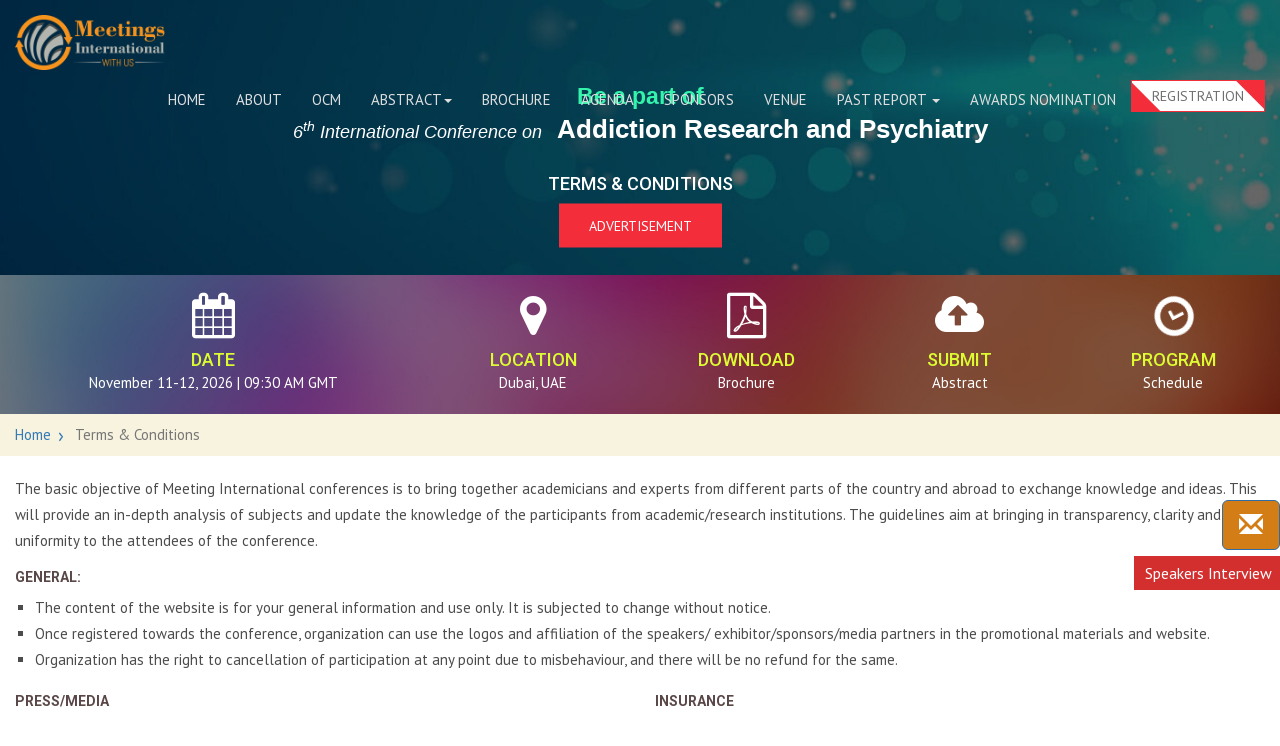

--- FILE ---
content_type: text/html; charset=UTF-8
request_url: https://www.meetingsint.com/conferences/addictionresearch/terms-and-condition
body_size: 8451
content:
<!DOCTYPE html>
<html lang="en">
<head>
	<meta charset="utf-8">
	<meta name="ROBOTS" content="INDEX,FOLLOW">
    <meta name="robots" content="noimageindex" />
	<title>Terms and Conditions | Meetings International</title>
	<meta name="keywords" content="Terms and Conditions | Meetings International" />
	<meta name="description" content="Terms and Conditions | Meetings International" />
	<meta name="author" content="Meetings International">
	<link rel="canonical" href="https://www.meetingsint.com/conferences/addictionresearch" />
	<meta name="viewport" content="width=device-width, initial-scale=1.0, maximum-scale=1.0, user-scalable=0">
	<meta http-equiv="X-UA-Compatible" content="IE=edge">
    <meta name="citation_publisher" content="Meetings International"/>
    <meta name="citation_conference_title" content="6th International Conference on Addiction Research and Psychiatry">
    <meta name="citation_year" content="2026">
    <meta property="og:title" content="6th International Conference on Addiction Research and Psychiatry" />
    <meta property="og:url" content="https://www.meetingsint.com/conferences/addictionresearch" />
    <meta property="og:site_name" content="Meetings International" />
    <meta property="og:description" content="Terms and Conditions | Meetings International" />
    <meta property="og:type" content="website"/>
    <meta property="og:image:secure_url" content="">
    <meta name="twitter:card" content="summary_large_image">
    <meta name="twitter:site" content="@MeetingsInt">
    <meta name="twitter:creator" content="@MeetingsInt">
    <meta name="twitter:title" content="Terms and Conditions | Meetings International">
    <meta name="twitter:description" content="Terms and Conditions | Meetings International">
    <meta property="twitter:url" content="https://www.meetingsint.com/conferences/addictionresearch">
    <link rel="icon" href="https://www.meetingsint.com/assets/main/images/favicon.ico">
    <link rel="stylesheet" href="https://www.meetingsint.com/assets/conf_web/css/bootstrap.min.css">
    <link rel="stylesheet" href="https://www.meetingsint.com/assets/conf_web/css/style.css">
    <link rel="stylesheet" href="https://www.meetingsint.com/assets/conf_web/css/responsive.css">
    <script async src="https://www.googletagmanager.com/gtag/js?id=G-KD46HN5G7B"></script>
    <script>
    window.dataLayer = window.dataLayer || [];
    function gtag(){dataLayer.push(arguments);}
    gtag('js', new Date());
    gtag('config', 'G-KD46HN5G7B');
    </script>
</head>
<body id="page-top" data-spy="scroll" data-target=".navbar-fixed-top">
    <script src="https://www.meetingsint.com/assets/conf_web/js/jquery.min.js"></script>
    <header class="main-header">
        <div class="main-nav nav-transparent">
            <nav class="navbar navbar-default navbar-fixed-top" id="navbar-main">
                <div class="no-container">
                    <div class="navbar-header page-scroll">
                        <button type="button" class="navbar-toggle" data-toggle="collapse" data-target=".navbar-ex1-collapse">
                            <span class="sr-only">Toggle navigation</span>
                            <span class="icon-bar"></span>
                            <span class="icon-bar"></span>
                            <span class="icon-bar"></span>
                        </button>
                        <a class="navbar-brand page-scroll logo-black"  title="6th International Conference on Addiction Research and Psychiatry" href="https://www.meetingsint.com/conferences/addictionresearch"><img class="main-logo" src="https://www.meetingsint.com/assets/main/images/meetings-international.png" alt="Logo"> </a>
                        <a class="navbar-brand page-scroll logo-white"  title="6th International Conference on Addiction Research and Psychiatry" href="https://www.meetingsint.com/conferences/addictionresearch"><img class="main-logo" src="https://www.meetingsint.com/assets/main/images/meetings-international.png" alt="Logo"> </a>
                    </div>
                    <div class="collapse navbar-collapse navbar-ex1-collapse">
                        <ul class="nav navbar-nav navbar-right">
                            <li> <a class="page-scroll" title="Home" href="https://www.meetingsint.com/conferences/addictionresearch">Home</a> </li>
                            <li> <a target="_blank" class="page-scroll"  title="About" href="https://www.meetingsint.com/conferences/addictionresearch/about-us">About</a> </li>
                            <li> <a  target="_blank" class="page-scroll" title='Organizing Committee Members' href="https://www.meetingsint.com/conferences/addictionresearch/ocm">OCM</a> </li>
                            <li class="dropdown show" onclick="myFunction()">
							    <a href="javascript:void(0);">Abstract<b class="caret"></b></a>
								<ul class="dropdown-menu" aria-labelledby="dropdownMenuLink" id="myLinks">
									<li><a  target="_blank" class="dropdown-item" title="Abstract Submission" href="https://www.meetingsint.com/conferences/addictionresearch/abstract-submission">Abstract Submission</a></li>
									<li><a  target="_blank" class="dropdown-item"  title="Call for Abstracts" href="https://www.meetingsint.com/conferences/addictionresearch/call-for-abstracts">Call for Abstracts</a></li>
								</ul>
                            </li>
                            <li> <a  target="_blank" class="page-scroll"  title="Conference Brochure" href="https://www.meetingsint.com/conferences/addictionresearch/conference-brochure">Brochure</a> </li>
                            <li> <a  target="_blank" class="page-scroll"  title="Agenda" href="https://www.meetingsint.com/conferences/addictionresearch/scientific-program">Agenda</a> </li>
                            <li> <a  target="_blank" class="page-scroll"  title="Sponsors" href="https://www.meetingsint.com/conferences/addictionresearch/sponsors">Sponsors</a> </li>
                            <li> <a  target="_blank" class="page-scroll"  title="Venue" href="https://www.meetingsint.com/conferences/addictionresearch/venue-hospitality">Venue</a> </li>
							<!-- <li class="dropdown show" onclick="myFunctionOne()">
							<a href="javascript:void(0);">Library <b class="caret"></b></a>
								<ul class="dropdown-menu" aria-labelledby="dropdownMenuLink" id="myLinksone">
									<li><a  target="_blank" class="dropdown-item"  title="Young Scientist Award" href="">YSA</a></li>
									<li><a  target="_blank" class="dropdown-item"  title="Advertisement" href="">Advertisement</a></li>
                                    <li><a  target="_blank" class="dropdown-item"  title="Webinars" href="">Webinars</a></li>
                                    <li><a  target="_blank" class="dropdown-item"  title="Awards" href="">Awards</a> </li>
                                    <li><a  target="_blank" class="dropdown-item"  title="E-Poster" href="">E-Poster</a> </li>
								</ul>
							</li> -->
                           
                            <li class="dropdown show" onclick="myFunctionOne()" >
							<a href="javascript:void(0);" >Past Report <b class="caret"></b></a>
                            
                            
							</li>
                           
                            <li> <a  target="_blank" class="page-scroll"  title="Awards Nomination" href="https://www.meetingsint.com/conferences/addictionresearch/awards-nomination">Awards Nomination</a> </li>
							<li class="header-reg-btn">
                                <a class="btn btn-default my-btn btn-color ticket-btn" href="https://www.meetingsint.com/conferences/addictionresearch/registration" title="Registration">Registration</a>
                            </li>
                        </ul>
                    </div>
                </div>
            </nav>
        </div>
    </header>
    <input type="hidden" value="https://www.meetingsint.com/conferences/addictionresearch" id="base_url"/>
    <div class="app_disp_styles" style="position: fixed; top: 130px;display:none;">
        <div>
        <p>GET THE APP</p>
        </div>
        <a href="https://play.google.com/store/apps/details?id=com.applications.meetingsinternational" target="_blank" id="">
            <div class="a_icon_android">
            <span><i class="fa fa-android" aria-hidden="true"></i></span>
            </div>
        </a>
    </div>
<div class="inner-banner no-position">
   <img src="https://www.meetingsint.com/assets/conf_web/images/inner-banner.jpg" loading="lazy">
   <div class="on-banner-text">
      <div class="header-banner">
         <h1><span>Be a part of</span> 
                        <em>
            6<sup>th</sup> International Conference on             </em>
             Addiction Research and Psychiatry         </h1>
         <h3>
            <span>Terms & Conditions</span>
         </h3>
         <div class="col-lg-12 col-md-12 col-sm-12 col-xs-12 ">
            <a href="https://www.meetingsint.com/conferences/addictionresearch/advertisement" class="btn btn-default my-btn btn-color">Advertisement</a>
         </div>
      </div>
   </div>
   

	<section id="event-info" class="event-info">
	<div class="container">
		<div class="row">
		<div class="col-sm-12 col-lg-4">
			<div class="event-info-wrapper">
				<div class="event-info-icon">
					<i class="fa fa-calendar"></i>
				</div>
				<div class="event-info-content">
					<h3 class="event-info-title">Date</h3>
										<div class="event-info-intro"><span>November 11-12, 2026</span> | 09:30 AM GMT</div>
				</div>
				<!-- Content end -->
			</div>
			<!-- Info wrapper -->
		</div>
		<!-- col-20 Col 1 end -->
		
		<div class="col-sm-6 col-lg-2">
			<div class="event-info-wrapper">
				<div class="event-info-icon">
					<i class="fa fa-map-marker"></i>
				</div>
				<div class="event-info-content">
					<h3 class="event-info-title">Location</h3>
					<p class="event-info-intro">Dubai, UAE</p>
				</div>
				<!-- Content end -->
			</div>
			<!-- Info wrapper -->
		</div>
		
		<!-- Col 2 end -->
		<div class="col-sm-6  col-lg-2">
			<div class="event-info-wrapper">
				<div class="event-info-icon">
					<i class="fa fa-file-pdf-o"></i>
				</div>
				<div class="event-info-content">
					<a href="https://www.meetingsint.com/conferences/addictionresearch/conference-brochure" title="Conference Brochure">
					<h3 class="event-info-title">Download</h3>
				</a>
				<a href="https://www.meetingsint.com/conferences/addictionresearch/conference-brochure" title="Conference Brochure">
					<p class="event-info-intro">Brochure</p>
					</a>
				</div>
				<!-- Content end -->
			</div>
			<!-- Info wrapper -->
		</div>
		<!-- Col 3 end -->
		<div class="col-sm-6 col-lg-2">
			<div class="event-info-wrapper">
				<div class="event-info-icon">
					<i class="fa fa-cloud-upload"></i>
				</div>
				<div class="event-info-content">
					<a href="https://www.meetingsint.com/conferences/addictionresearch/abstract-submission" title="Abstract Submission">
					<h3 class="event-info-title">Submit</h3>
					<p class="event-info-intro">Abstract</p>
					</a>
				</div>
				<!-- Content end -->
			</div>
			<!-- Info wrapper -->
		</div>
		<!-- Col 4 end -->
		<div class="col-sm-6 col-lg-2">
			<div class="event-info-wrapper">
				<div class="event-info-icon">
					<i class="fa fa-clock-o"></i>
				</div>
				<div class="event-info-content">
					<a href="https://www.meetingsint.com/conferences/addictionresearch/scientific-pdf" title="Program Schedule">
					<h3 class="event-info-title">Program</h3>
					<p class="event-info-intro">Schedule</p>
					</a>
				</div>
				<!-- Content end -->
			</div>
			<!-- Info wrapper -->
		</div>
		<!-- Col 4 end -->
		</div>
	</div>
</section>

  

</div>
<div class="breadcrumbs-container">
   <div class="container">
      <ol class="breadcrumb">
         <li><a href="https://www.meetingsint.com/conferences/addictionresearch" class="breadcrum_link">Home</a></li>
         <li class="active">Terms & Conditions</li>
      </ol>
   </div>
</div>

<section class="inner-content-container">
   <div class="container">
      <div class="row">
         <div class="col-md-12 text-align-left col-xs-12">
            <div class="row">
               <div class="col-md-12 col-xs-12">
                  <p class="text-left">The basic objective of Meeting International conferences is to bring together academicians and experts from different parts of the country and abroad to exchange knowledge and ideas. This will provide an in-depth analysis of subjects and update the knowledge of the participants from academic/research institutions. The guidelines aim at bringing in transparency, clarity and uniformity to the attendees of the conference.</p>
                  <h5><strong>General:</strong></h5>
                  <ul class="general">
                     <li>The content of the website is for your general information and use only. It is subjected to change without notice.</li>
                     <li>Once registered towards the conference, organization can use the logos and affiliation of the speakers/ exhibitor/sponsors/media partners in the promotional materials and website.</li>
                     <li>Organization has the right to cancellation of participation at any point due to misbehaviour, and there will be no refund for the same.</li>
                  </ul>
               </div>
               <div class="col-md-12 col-xs-12">
                  <div class="row">
                     <div class="col-md-6 col-xs-12">
                        <h5><strong>Press/Media</strong></h5>
                        <p class="text-left">Press permission must be obtained from Meetings International Conferences Organizing Committee prior to the event. The press will not quote speakers or delegates unless they have obtained their approval in writing. The Meetings International is an objective third-party non profit organization. This conference is not associated with any commercial meeting company.</p>
                     </div>
                     <div class="col-md-6 col-xs-12">
                        <h5><strong>Insurance</strong> </h5>
                        <p class="text-left">It is the responsibility of the delegate to arrange appropriate insurance cover in connection with their attendance at the conference. Meetings International cannot be held liable for any loss, liability or damage to personal property.</p>
                     </div>
                  </div>
               </div>
               <div class="col-md-12 col-xs-12">
                  <h5><strong>Letter of Invitation:</strong> </h5>
                  <p class="text-left">For many people, letters of invitation help smooth the visa process and we wish to support international attendees in their efforts to secure the needed travel documentation. However, in order to receive a letter of invitation, the meeting organizers must be assured that you intend to attend the meeting if your travel request is granted. Individuals that require an official letter of invitation in order to obtain a visa and authorization to attend the meeting must first register for the meeting and then request a Visa Letter of Invitation via email by writing to us at <a href="mailto:innovationtalks@meetingsint.net"><strong>innovationtalks@meetingsint.net</strong></a>
                  </p>
                  Details to be sent for letter of invitation:
                  <ol type="1">
                     <li>Full name</li>
                     <li>Affiliation</li>
                     <li>Passport Number</li>
                     <li>Scan copy of passport</li>
                     <li>Contact details</li>
                     <li>Nationality</li>
                     <li>
                        Purpose of visit: Speaker/Delegate.
                        <ul>
                           <li>Your name must be listed exactly as it appears on your passport. Any differences between the name on your passport and the name on your invitation letter or other documentation could lead to a delay and/or denial of your visa.</li>
                           <li>If you are presenting a paper, include the title and session in which the paper will be presented, or if you are exhibiting, please indicate so in your request.</li>
                           <li>All letters will be sent in PDF form to the email address provided.</li>
                           <li>Organization is not subject to contact the embassy directly on behalf of a participant. It is the sole responsibility of the attendee to take care of his / her visa requirements.</li>
                           <li>Attendees who require an entry visa must allow sufficient time for the application procedure.</li>
                        </ul>
                     </li>
                  </ol>
               </div>
               <br>
               <div class="col-md-12 col-xs-12">
                  <h4 class="text-center">Cancellation, Postponement and Transfer of Registration</h4>
                  <div class="text-center">All cancellations or modifications of registration must be made in writing to <a href="mailto:finance@meetingsint.com"><strong>finance@meetingsint.com</strong> </a>
                  </div>
                  <div class="row">
                     <div class="col-md-6 col-xs-12">
                        <h5><strong>Cancellation Policy</strong></h5>
                        <p class="text-left">If Meetings International cancels this event for any reason, you will receive a credit for 100% of the registration fee paid. You may use this credit for another Meetings International event which must occur within one year from the date of cancellation.</p>
                        <h5><strong>Postponement</strong></h5>
                        <p class="text-left">If Meetings International postpones an event for any reason and you are unable or unwilling to attend on rescheduled dates, you will receive a credit for 100% of the registration fee paid. You may use this credit for another Meetings International event which must occur within one year from the date of postponement.</p>
                        <h5><strong>Transfer of registration</strong></h5>
                        <p class="text-left">All fully paid registrations are transferable to other persons from the same organization, if registered person is unable to attend the event. Transfers must be made by the registered person in writing to conference email id and <a href="mailto:finance@meetingsint.com"><strong>finance@meetingsint.com</strong> </a>. Details must be included the full name of replacement person, their title, contact phone number and email address. All other registration details will be assigned to the new person unless otherwise specified.</p>
                        <p class="text-left">Registration can be transferred to one conference to another conference of Meetings International if the person is unable to attend one of conferences.</p>
                        <p class="text-left">However, Registration cannot be transferred if it is intimated within 15 days of respective conference.</p>
                        <p class="text-left">The transferred registrations will not be eligible for Refund.</p>
                        <h5><strong>Visa Information</strong></h5>
                        <p class="text-left">Keeping in view of increased security measures, we would like to request all the participants to apply for Visa as soon as possible. Meetings International will not directly contact embassies and consulates on behalf of visa applicants. All delegates or invitees should apply for Business Visa only.</p>
                     </div>
                     <div class="col-md-6 col-xs-12">
                        <p class="text-left">Important note for failed visa applications: Visa issues cannot come under the consideration of cancellation policy of Meetings International, including the inability to obtain a visa.</p>
                        <h5><strong>Refund Policy:</strong></h5>
                        <p class="text-left">If the registrant is unable to attend, and is not in a position to transfer his/her participation to another person or event, then the following refund arrangements apply:</p>
                        <p class="text-left">Keeping in view of advance payments towards Venue, Printing, Shipping, Hotels and other overheads, we had to keep Refund Policy is as following slabs-</p>
                        <p class="text-left">Before 60 days of the conference: Eligible for Full Refund less $100 service Fee</p>
                        <p class="text-left">Within 60-30 days of Conference: Eligible for 50% of payment Refund</p>
                        <p class="text-left">Within 30 days of Conference: Not eligible for Refund</p>
                        <p class="text-left">E-Poster Payments will not be refunded.</p>
                        <h5><strong>Accommodation Cancellation Policy:</strong></h5>
                        <p class="text-left">Accommodation Providers (Hotels) have their own cancellation policies, and they generally apply when cancellations are made less than 30 days prior to arrival. Please contact us as soon as possible, if you wish to cancel or amend your accommodation. Meetings International will advise the cancellation policy of your accommodation provider, prior to cancelling or amending your booking, to ensure you are fully aware of any non-refundable deposits.</p>
                        <h5><strong>Feedback</strong></h5>
                        <p class="text-left">For all our meetings, delegates are encouraged to provide feedback on their meetings international conference experience via a short survey. The information on the survey will be made known to participants during the conference.</p>
                     </div>
                  </div>
               </div>
            </div>
         </div>
      </div>
   </div>
</section>
<style>
   .hi-icon-effect-4 .hi-icon svg{
   width: 15px;
    margin-top: 9px;
   }
</style>
<!-- Footer Start -->
<footer class="footer-area">
   <div class="container">
      <div class="row">
         <div class="col-center">
            <div class="col-md-6 col-lg-6 col-xs-12">
            </div>
         </div>
         <div class="col-md-12">
            <div class="footer-col hi-icon-wrap hi-icon-effect-4 hi-icon-effect-4b">
               <a href="https://www.facebook.com/MeetingsIntl/" class="hi-icon">
               <i class="fa fa-facebook" aria-hidden="true"></i>
               </a>
               <a href="https://twitter.com/MeetingsInt" class="hi-icon">
               <svg id="Capa_1" enable-background="new 0 0 1226.37 1226.37" viewBox="0 0 1226.37 1226.37" xmlns="http://www.w3.org/2000/svg">
  <path fill="#ffffff" d="m727.348 519.284 446.727-519.284h-105.86l-387.893 450.887-309.809-450.887h-357.328l468.492 681.821-468.492 544.549h105.866l409.625-476.152 327.181 476.152h357.328l-485.863-707.086zm-144.998 168.544-47.468-67.894-377.686-540.24h162.604l304.797 435.991 47.468 67.894 396.2 566.721h-162.604l-323.311-462.446z" />
  <g />
  <g />
  <g />
  <g />
  <g />
  <g />
  <g />
  <g />
  <g />
  <g />
  <g />
  <g />
  <g />
  <g />
  <g />
</svg>
               </a>
               <a href="https://www.linkedin.com/company/meetingsint/" class="hi-icon">
               <i class="fa fa-linkedin" aria-hidden="true"></i>
               </a>
               <a href="https://www.flickr.com/photos/meetingsint/" class="hi-icon">
               <i class="fa fa-flickr" aria-hidden="true"></i>
               </a>
               <a href="https://www.youtube.com/c/MeetingsInternational" class="hi-icon">
               <i class="fa fa-youtube" aria-hidden="true"></i>
               </a>
               <a href="https://plus.google.com/u/0/+MeetingsInt" class="hi-icon">
               <i class="fa fa-google-plus" aria-hidden="true"></i>
               </a>
            </div>
         </div>
              <style type="text/css">
                    
             .bell_icon {
                position: fixed;
                right: 0px;
                z-index: 99999;
                /*top: 85px;
                width: auto !important;*/
                bottom: 80px;
             }
             .quick-links a.bell_icon:before
              {
                display:none;
             }

             .bell_icon img {
                            
                max-width: 150px;
             }
             .conf_unique_email4{
               width:auto !important;
             }

            @media(max-width:568px){

                /*.bell_icon {
                position: fixed;
                right: 0px;
                z-index: 99999;
                top: inherit;
                width: auto !important;
                bottom: -15px;
                }*/
                .bell_icon img {
                            
                max-width: 120px;
             }
             }


                    </style>    

                <a href="https://www.globaltechsummit.com/" class="bell_icon" target="_blank" style="display:none;"><img src="https://www.vizagtechsummit.com/images/bellicon.png"></a>
         <div class="col-md-12 foot-link col-xs-12 col-lg-12">
            <ul>
               <li><a href="https://www.meetingsint.com/conferences/addictionresearch/about-us" title="About">About</a></li>
               <li><a href="https://www.meetingsint.com/contact-us" title="Contact Us">Contact Us</a></li>
               <li><a href="https://www.meetingsint.com/conferences/addictionresearch/faq" title="FAQs">FAQs</a></li>
               <li><a href="https://www.meetingsint.com/conferences/addictionresearch/terms-and-condition" title="Terms & Conditions">Terms and Conditions</a></li>
               <li><a href="https://www.meetingsint.com/conferences/addictionresearch/privacy-policy" title="Privacy Policy">Privacy Policy</a></li>
            </ul>
         </div>
      </div>
   </div>
   <!-- Button trigger modal -->
<button type="button" class="btn btn-primary btn-lg view-links" data-toggle="modal" data-target="#myModal" title="Reach Us Through">
<span class="glyphicon glyphicon-envelope" aria-hidden="true"></span>
</button>

<!-- Modal -->
<div class="modal fade" id="myModal" tabindex="-1" role="dialog" aria-labelledby="myModalLabel">
  <div class="modal-dialog" role="document">
    <div class="modal-content">
      
      <div class="modal-body">
	  <div id="feedback" style="display:inline-block;">
		
	  <div class="col-xs-6">
			<i class="fa fa-envelope" aria-hidden="true"></i>
			<a href="mailto:abstracts@meetingsint.com" title="Abstracts enquiry">abstracts@meetingsint.com</a>
		</div>
		
		<div class="col-xs-6">
			<i class="fa fa-envelope" aria-hidden="true"></i>
			<a href="mailto:finance@meetingsint.com" title="Finance enquiry">finance@meetingsint.com</a>
		</div>
		
		<div class="col-xs-6">
			<i class="fa fa-envelope" aria-hidden="true"></i>
			<a href="mailto:contact@meetingsint.com" title="Contact Enquiry">contact@meetingsint.com</a>
		</div>
		
		
	</div>
      </div>
      <div class="modal-footer">
        <button type="button" class="btn btn-default" data-dismiss="modal">Close</button>
        
      </div>
    </div>
  </div>
</div>

<div class="conf_unique_email conf_unique_email4">
			<a target="_blank" href="https://www.meetingsint.com/speakers-interview" title="Speakers Interview">Speakers Interview</a>
		</div>
		<style type="text/css">
.btn.view-links{
	position: fixed;
    right: 0;
    bottom: 170px;
	background: #d37d17;
}
.btn.view-links .glyphicon.glyphicon-envelope{
	font-size:24px;
}
.conf_unique_email4{
	background:#d32f2f;
}

		</style>	



<style type="text/css"> sikicem { display: none; }</style><sikicem>Kendisini odasına kapatıp sadece vücut çalışan üvey oğlunun <a href="https://www.sexrosa.com" title="rokettube">rokettube</a> adeta tavan yapan hormonlarını aktif hale getirmek için kalçalarını ve <a href="https://www.carmelporno.com" title="porno">porno</a> memelerini ön plana çıkartan olgun üvey anne genç erkeği kolaylıkla zevk <a href="https://www.sexlora.com" title="porno izle">porno izle</a> tuzağına düşürür aylardır çektiği yaraksızlığın yılbaşı gecesinde <a href="https://www.halleporno.com" title="xhamster">xhamster</a> son bulması için iyi dilekler dileyen seksi üvey ablasını duyarak gece yarısından <a href="https://www.sexmercy.com" title="sex izle">sex izle</a> sonra çırılçıplak bir şekilde karşısına çıkan sert adam büyük yarağı <a href="https://www.pornojan.com" title="altyazılı porno">altyazılı porno</a> gören hatunu anında etkisi altına alır iştaha gelen gözü dönmüş hatunun soyunarak <a href="https://www.sexlexi.com" title="sikiş">sikiş</a> alete saldırmasıyla dakikalar içerisinde kaskatı kesilen genç adam üvey ablasını <a href="https://www.sexleila.com" title="brazzers">brazzers</a> altına alıp evire çevire sikerek ilk kez bu kadar büyük bir aleti tatmasını sağlar <a href="https://www.letaporn.com" title="xnxx">xnxx</a> ardından sımsıkı yarağı ağzında ve memelerinin arasında gezdirip cayır cayır yanan pürüzsüz <a href="https://www.pornorina.com" title="altyazılı porno">altyazılı porno</a> amcığına almak için pozisyona giren sürtük azman üvey oğluna <a href="https://www.sekshero.com" title="seks izle">seks izle</a> nefes kesen dakikalar yaşatarak rahatlamasına yardımcı olur</sikicem></footer>
<section class="footer-copy-right text-white">
   <div class="container">
      <div class="row">
         <div class="col-md-12 text-center col-xs-12 col-lg-12">
            <p>© 2026-2016 Meetings International. All Rights Reserved</p>
         </div>
      </div>
   </div>
</section>
<script src="https://www.meetingsint.com/assets/conf_web/js/bootstrap.min.js" defer></script>
<script src="https://www.meetingsint.com/assets/conf_web/js/mixed.js" defer></script>
<script>
  window.ga=window.ga||function(){(ga.q=ga.q||[]).push(arguments)};ga.l=+new Date;
  ga('create','UA-112094404-1','auto');
  ga('require','ecommerce');
  ga('send','event');
  ga('send','pageview');
  ga('send','social');
</script>
<script async src='https://www.google-analytics.com/analytics.js'></script>
<script type="application/ld+json">
{
  "@context": "https://schema.org",
  "@type": "Event",
  "name": "Terms",
  "startDate": "2026-11-11",
  "endDate": "2026-11-12",
  "eventAttendanceMode": "https://schema.org/MixedEventAttendanceMode",
  "eventStatus": "https://schema.org/EventScheduled",
  "location": [
    {
      "@type": "VirtualLocation",
      "url": "https://www.meetingsint.com/conferences/addictionresearch"
    },
    {
      "@type": "Place",
      "name": "Dubai, UAE",
      "address": {
        "@type": "PostalAddress",
        "streetAddress": "28 Maxwell Road, #03-05 Red Dot Traffic",
        "addressLocality": "Singapore",
        "postalCode": "069120",
        "addressRegion": "Singapore",
        "addressCountry": "Singapore"
      }
    }
  ],
  "image": [
    "https://d2cax41o7ahm5l.cloudfront.net/mi/new-assets/images/logos/meetings-international.png"
  ],
  "description": "Terms and Conditions   Meetings International",
  "offers": {
    "@type": "Offer",
    "url": "https://www.meetingsint.com/conferences/addictionresearch/registration",
    "price": "100",
    "priceCurrency": "USD",
    "availability": "https://schema.org/InStock",
    "validFrom": "2026-04-12"
  },
  "performer": {
    "@type": "PerformingGroup",
    "name": "Speakers from Neuroscience"
  },
  "organizer": {
    "@type": "Organization",
    "name": "Meetings International",
    "url": "https://www.meetingsint.com"
  }
}
</script>
<script type='application/ld+json'>
{
  "@context": "http://schema.org",
  "@type": "BreadcrumbList",
  "itemListElement": [
    {
      "@type": "ListItem",
      "position": 1,
      "item": {
        "@id": "https://www.meetingsint.com/",
        "name": "Meetings International"
      }
    },
    {
      "@type": "ListItem",
      "position": 2,
      "item": {
        "@id": "https://www.meetingsint.com/conferences/",
        "name": "Neuroscience Conferences"
      }
    },
    {
      "@type": "ListItem",
      "position": 3,
      "item": {
        "@id": "https://www.meetingsint.com/conferences/addictionresearch",
        "name": "Addiction Research 2026 Conferences"
      }
    }
  ]
}
</script>
<script defer src="https://static.cloudflareinsights.com/beacon.min.js/vcd15cbe7772f49c399c6a5babf22c1241717689176015" integrity="sha512-ZpsOmlRQV6y907TI0dKBHq9Md29nnaEIPlkf84rnaERnq6zvWvPUqr2ft8M1aS28oN72PdrCzSjY4U6VaAw1EQ==" data-cf-beacon='{"version":"2024.11.0","token":"7bf96ffba9d941739c19415e3bfd68f3","r":1,"server_timing":{"name":{"cfCacheStatus":true,"cfEdge":true,"cfExtPri":true,"cfL4":true,"cfOrigin":true,"cfSpeedBrain":true},"location_startswith":null}}' crossorigin="anonymous"></script>
</body>
</html>

--- FILE ---
content_type: text/css
request_url: https://www.meetingsint.com/assets/conf_web/css/responsive.css
body_size: 1253
content:
@media only screen and (max-width:1920px){.header-banner{padding-top:220px;padding-bottom:220px}}@media only screen and (max-width:1366px){.header-banner{padding-top:130px;padding-bottom:130px}}@media only screen and (max-width:768px){.header-banner{padding-top:150px;padding-bottom:150px}}@media only screen and (max-width:1199px){.organizer-col h2{font-size:70px}.venue-col .info-box{padding:10px 10px}.venue-col .info-box p:last-child{margin-top:0}.header-banner{padding-top:110px}.event-info-title{font-size:16px}.contact-infobox{padding:25px 15px;text-align:center;height:inherit}.header-banner h1 span{font-size:20px;line-height:15px}.header-banner h1{font-size:32px;line-height:32px}.header-banner h3,.header-banner h3 span{font-size:16px}.venue-col .info-box ul li{padding:3px}}@media only screen and (max-width:991px){.center991{float:none;text-align:center}.navbar-header{float:none}.navbar-toggle{display:block}.navbar-collapse{max-height:320px}.navbar-collapse.collapse{display:none!important}.navbar-collapse.collapse.in{display:block!important;overflow-y:auto!important;margin-top:5px}.navbar-nav{margin:0;float:none!important}.navbar-nav li{float:none}.navbar-nav li>.dropdown-menu{border:0;float:none;width:auto;position:static;box-shadow:none;background:inherit}.navbar-nav li>.dropdown-menu>li>a{color:#777}.navbar-nav li:first-child{margin-top:20px}.main-nav .navbar-default .navbar-nav>li>a{padding:10px 15px}.navbar-nav li>.dropdown-menu>li>a:hover{color:#333;background:inherit}.navbar-nav .open .dropdown-menu>li>a{color:#777}.navbar-default .navbar-collapse{background:#fff}.nav-transparent .navbar-default .navbar-nav>li>a{color:#333}.nav-transparent .navbar-default .navbar-nav>.active>a{color:#f32d3a!important}.main-nav .navbar-default .navbar-nav>li>a:hover{color:#f32d3a}.organizer-area{text-align:center}.my-select{margin-bottom:30px}.ticket-area{text-align:center}.header-banner-content{width:90%}.header-banner h1{line-height:24px!important}.header-banner h3{line-height:30px}.inner-content-container.padding-btm-0{margin-top:77px!important}.col-md-3.fw-600,#ts-pricing .col-md-4{width:50%;float:left}}@media only screen and (max-width:960px){.header-banner{text-align:center;padding-top:180px}}@media only screen and (max-width:767px){.center767{float:none;text-align:center}.sponsor-col a img{width:100%;height:auto;margin:0 auto}.main-nav .navbar-brand{margin-left:15px}.left-img{width:120px}.right-img{width:120px}.event-info-wrapper{border-bottom:1px solid #626999;margin-bottom:10px;padding-bottom:10px}}@media only screen and (max-width:600px){.fw-600{width:100%}.header-banner h1{font-size:40px}}@media only screen and (max-width:400px){.organizer-col h2{font-size:50px}.organizer-col h3{font-size:45px}}@media only screen and (max-width:480px){.header-banner{padding-top:140px}.countdown-container{margin-bottom:20px}.main-banner-two .countdown-container .countdown-value{font-size:20px;padding:10px 15px}.left-img,.right-img{display:none}}@media only screen and (max-width:420px){.hi-icon-effect-4 .hi-icon{margin:0 5px}.countdown-container .countdown-value{font-size:20px;padding:10px 15px}.header-banner{padding-top:200px}}@media only screen and (max-width:380px){.header-banner{padding-top:150px}.main-banner-two .header-banner{padding:50px 0}.main-banner-two .header-banner h4{padding:0 20px}}@media only screen and (max-width:320px){.countdown-container .countdown-value{font-size:16px;padding:8px 12px!important}.header-banner{padding-top:150px}.header-banner h1{font-size:30px}.header-banner h4{font-size:14px}}.main-banner #particles-js{width:100%;height:100vh!important;position:relative}@media(max-width:479px){.adv-inner-mainbanner{display:none}.header-banner{padding-top:20px!important}.inner-content-container.padding-btm-0{padding-bottom:0;margin-top:0!important}.inner-content-container.padding-btm-0 .col-md-6 .about-col{padding:0}.event-info{background:url(/assets/conf_web/images/img-icons-banner2.jpg) no-repeat;padding:-1px 0;width:100%;left:0;z-index:1;background-size:cover}.event-info{padding-bottom:5px}.inner-content-container.padding-btm-0 .about-area{padding:0}.header-banner h3{font-size:12px;margin-bottom:10px}.header-banner h3 span{color:#fff;font-size:10px}.main-banner #particles-js{width:100%!important;height:100vh!important;position:relative!important}.conf_unique_email4{bottom:17px;background:#da1ea2;z-index:999!important}.col-md-3.fw-600,#ts-pricing .col-md-4{width:100%}.col-md-3.col-sm-6.col-xs-6.fw-600 p{text-align:center}.venue-col{margin-bottom:20px}.venue-col h3{font-size:18px}.custom-margin .col-md-3.col-sm-6{width:100%}.particles-position.mobile-banner{width:100%}.front-end-banner{margin-top:75px}.header-banner h1{line-height:20px}section.inner-content-container.padding-btm-0.responsive-container{display:none}.sponsor-area#about,.about-area.parallax#speakers{padding:20px 0}.sponsor-area#about .about-col{padding:0}.event-info{position:relative!important;top:0}.custom-nav-tabs .nav-tabs{margin:0}.custom-nav-tabs .nav-tabs li,.my-btn.btn-color{width:100%}.mobile-banner .my-btn.btn-color{width:auto}#messages .speaker-details-boxstyle{padding:0}#speakers .tab-content{margin:0}#speakers .section-title{margin-bottom:0}#supporters{padding:0}#ts-pricing,.venue-area{padding:20px 0}.ts-pricing-name{font-size:16px}#ts-pricing .ts-pricing-name i.fa-twitter-square,#ts-pricing .ts-pricing-name i.fa-facebook-square,#ts-pricing .ts-pricing-name i.fa-book{width:auto;height:auto;line-height:22px;font-size:22px}.hompage-custom-padding{padding:230px 0!important}.header-banner h1 em.custom-font{font-size:13px}.header-banner.hompage-custom-padding h1{line-height:36px!important}}@media(max-width:375px){.conf_unique_email4{bottom:17px!important;background:#da1ea2;z-index:999!important}}@media(max-width:425px){.conf_unique_email4{bottom:17px!important;background:#da1ea2;z-index:999!important}}@media(max-width:768px){.inner-content-container.padding-btm-0{padding-bottom:0;margin-top:182px}#contact_container{display:none}.main-banner .particles-position{position:absolute;top:50px!important;left:50%;bottom:0;right:0}.event-info{background:url(../images/img-icons-banner2.jpg) no-repeat;padding:18px 0;position:absolute;width:100%;left:0;bottom:inherit;z-index:1;background-size:cover}.header-banner h3{color:#f32d3a;margin-bottom:7px;display:none}.conf_unique_email4{bottom:17px;background:#da1ea2;z-index:999!important}}@media(max-width:575px){.select2-container--default .select2-selection--single{margin-bottom:20px}}

--- FILE ---
content_type: text/css
request_url: https://www.meetingsint.com/assets/conf_web/css/flaticon.css
body_size: 85
content:
	/*
  	Flaticon icon font: Flaticon
  	Creation date: 20/12/2017 07:48
  	*/

@font-face {
  font-family: "Flaticon";
  src: url("../fonts/Flaticon.html");
  src: url("../fonts/Flaticond41d.html?#iefix") format("embedded-opentype"),
       url("../fonts/Flaticon-2.html") format("woff"),
       url("../fonts/Flaticon-3.html") format("truetype"),
       url("../fonts/Flaticon-4.html#Flaticon") format("svg");
  font-weight: normal;
  font-style: normal;
}

@media screen and (-webkit-min-device-pixel-ratio:0) {
  @font-face {
    font-family: "Flaticon";
    src: url("Flaticon.html#Flaticon") format("svg");
  }
}

[class^="flaticon-"]:before, [class*=" flaticon-"]:before,
[class^="flaticon-"]:after, [class*=" flaticon-"]:after {   
  font-family: Flaticon;
        font-size: 20px;
font-style: normal;
margin-left: 20px;
}

.flaticon-google-plus-logo-button:before { content: "\f100"; }
.flaticon-dribble-logo-button:before { content: "\f101"; }
.flaticon-linkedin-button:before { content: "\f102"; }
.flaticon-twitter-logo-button:before { content: "\f103"; }
.flaticon-facebook-logo-button:before { content: "\f104"; }
.flaticon-mail:before { content: "\f105"; }
.flaticon-phone-call:before { content: "\f106"; }
.flaticon-placeholder:before { content: "\f107"; }

--- FILE ---
content_type: text/css
request_url: https://www.meetingsint.com/assets/conf_web/css/scrolling-nav.css
body_size: 192
content:
/*!
 * Start Bootstrap - Scrolling Nav (http://startbootstrap.com/)
 * Copyright 2013-2016 Start Bootstrap
 * Licensed under MIT (https://github.com/BlackrockDigital/startbootstrap/blob/gh-pages/LICENSE)
 */

body {
    width: 100%;
    height: 100%;
}

html {
    width: 100%;
    height: 100%;
}

@media(min-width:767px) {
    .navbar {
        padding: 20px 0;
        -webkit-transition: background .5s ease-in-out,padding .5s ease-in-out;
        -moz-transition: background .5s ease-in-out,padding .5s ease-in-out;
        transition: background .5s ease-in-out,padding .5s ease-in-out;
    }

    .top-nav-collapse {
        padding: 0;
    }
}

/* Demo Sections - You can use these as guides or delete them - the scroller will work with any sort of height, fixed, undefined, or percentage based.
The padding is very important to make sure the scrollspy picks up the right area when scrolled to. Adjust the margin and padding of sections and children 
of those sections to manage the look and feel of the site. */
